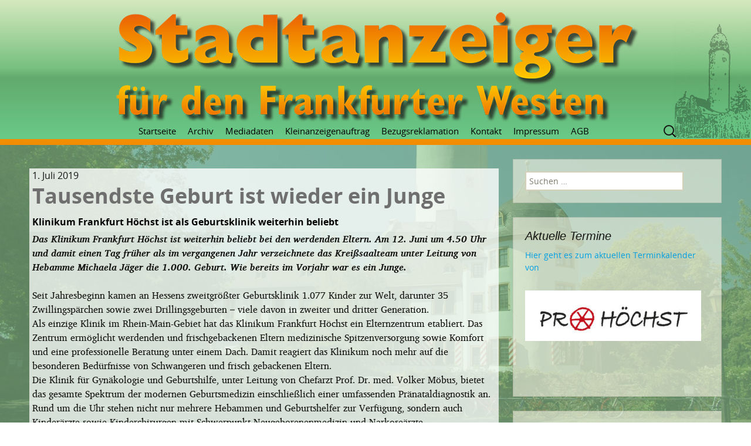

--- FILE ---
content_type: text/html; charset=UTF-8
request_url: https://www.stadtanzeiger-west.de/2019/07/01/tausendste-geburt-ist-wieder-ein-junge/
body_size: 13877
content:
<!DOCTYPE html>
<!--[if IE 7]>
<html class="ie ie7" lang="de">
<![endif]-->
<!--[if IE 8]>
<html class="ie ie8" lang="de">
<![endif]-->
<!--[if !(IE 7) | !(IE 8)  ]><!-->
<html lang="de">
<!--<![endif]-->
<head>
	<meta charset="UTF-8">
	<meta name="viewport" content="width=device-width">
	<title>Tausendste Geburt ist wieder ein Junge | Stadtanzeiger Frankfurt West</title>
	<link rel="profile" href="http://gmpg.org/xfn/11">
	<link rel="pingback" href="https://www.stadtanzeiger-west.de/xmlrpc.php">
	<!--[if lt IE 9]>
	<script src="https://www.stadtanzeiger-west.de/wp-content/themes/stw/js/html5.js"></script>
	<![endif]-->
	<meta name='robots' content='max-image-preview:large' />
<link rel='dns-prefetch' href='//www.stadtanzeiger-west.de' />
<link rel="alternate" type="application/rss+xml" title="Stadtanzeiger Frankfurt West &raquo; Feed" href="https://www.stadtanzeiger-west.de/feed/" />
<link rel="alternate" type="application/rss+xml" title="Stadtanzeiger Frankfurt West &raquo; Kommentar-Feed" href="https://www.stadtanzeiger-west.de/comments/feed/" />
<link rel="alternate" type="application/rss+xml" title="Stadtanzeiger Frankfurt West &raquo; Tausendste Geburt ist wieder ein Junge Kommentar-Feed" href="https://www.stadtanzeiger-west.de/2019/07/01/tausendste-geburt-ist-wieder-ein-junge/feed/" />
<script type="text/javascript">
/* <![CDATA[ */
window._wpemojiSettings = {"baseUrl":"https:\/\/s.w.org\/images\/core\/emoji\/14.0.0\/72x72\/","ext":".png","svgUrl":"https:\/\/s.w.org\/images\/core\/emoji\/14.0.0\/svg\/","svgExt":".svg","source":{"concatemoji":"https:\/\/www.stadtanzeiger-west.de\/wp-includes\/js\/wp-emoji-release.min.js?ver=6.4.7"}};
/*! This file is auto-generated */
!function(i,n){var o,s,e;function c(e){try{var t={supportTests:e,timestamp:(new Date).valueOf()};sessionStorage.setItem(o,JSON.stringify(t))}catch(e){}}function p(e,t,n){e.clearRect(0,0,e.canvas.width,e.canvas.height),e.fillText(t,0,0);var t=new Uint32Array(e.getImageData(0,0,e.canvas.width,e.canvas.height).data),r=(e.clearRect(0,0,e.canvas.width,e.canvas.height),e.fillText(n,0,0),new Uint32Array(e.getImageData(0,0,e.canvas.width,e.canvas.height).data));return t.every(function(e,t){return e===r[t]})}function u(e,t,n){switch(t){case"flag":return n(e,"\ud83c\udff3\ufe0f\u200d\u26a7\ufe0f","\ud83c\udff3\ufe0f\u200b\u26a7\ufe0f")?!1:!n(e,"\ud83c\uddfa\ud83c\uddf3","\ud83c\uddfa\u200b\ud83c\uddf3")&&!n(e,"\ud83c\udff4\udb40\udc67\udb40\udc62\udb40\udc65\udb40\udc6e\udb40\udc67\udb40\udc7f","\ud83c\udff4\u200b\udb40\udc67\u200b\udb40\udc62\u200b\udb40\udc65\u200b\udb40\udc6e\u200b\udb40\udc67\u200b\udb40\udc7f");case"emoji":return!n(e,"\ud83e\udef1\ud83c\udffb\u200d\ud83e\udef2\ud83c\udfff","\ud83e\udef1\ud83c\udffb\u200b\ud83e\udef2\ud83c\udfff")}return!1}function f(e,t,n){var r="undefined"!=typeof WorkerGlobalScope&&self instanceof WorkerGlobalScope?new OffscreenCanvas(300,150):i.createElement("canvas"),a=r.getContext("2d",{willReadFrequently:!0}),o=(a.textBaseline="top",a.font="600 32px Arial",{});return e.forEach(function(e){o[e]=t(a,e,n)}),o}function t(e){var t=i.createElement("script");t.src=e,t.defer=!0,i.head.appendChild(t)}"undefined"!=typeof Promise&&(o="wpEmojiSettingsSupports",s=["flag","emoji"],n.supports={everything:!0,everythingExceptFlag:!0},e=new Promise(function(e){i.addEventListener("DOMContentLoaded",e,{once:!0})}),new Promise(function(t){var n=function(){try{var e=JSON.parse(sessionStorage.getItem(o));if("object"==typeof e&&"number"==typeof e.timestamp&&(new Date).valueOf()<e.timestamp+604800&&"object"==typeof e.supportTests)return e.supportTests}catch(e){}return null}();if(!n){if("undefined"!=typeof Worker&&"undefined"!=typeof OffscreenCanvas&&"undefined"!=typeof URL&&URL.createObjectURL&&"undefined"!=typeof Blob)try{var e="postMessage("+f.toString()+"("+[JSON.stringify(s),u.toString(),p.toString()].join(",")+"));",r=new Blob([e],{type:"text/javascript"}),a=new Worker(URL.createObjectURL(r),{name:"wpTestEmojiSupports"});return void(a.onmessage=function(e){c(n=e.data),a.terminate(),t(n)})}catch(e){}c(n=f(s,u,p))}t(n)}).then(function(e){for(var t in e)n.supports[t]=e[t],n.supports.everything=n.supports.everything&&n.supports[t],"flag"!==t&&(n.supports.everythingExceptFlag=n.supports.everythingExceptFlag&&n.supports[t]);n.supports.everythingExceptFlag=n.supports.everythingExceptFlag&&!n.supports.flag,n.DOMReady=!1,n.readyCallback=function(){n.DOMReady=!0}}).then(function(){return e}).then(function(){var e;n.supports.everything||(n.readyCallback(),(e=n.source||{}).concatemoji?t(e.concatemoji):e.wpemoji&&e.twemoji&&(t(e.twemoji),t(e.wpemoji)))}))}((window,document),window._wpemojiSettings);
/* ]]> */
</script>
<style id='wp-emoji-styles-inline-css' type='text/css'>

	img.wp-smiley, img.emoji {
		display: inline !important;
		border: none !important;
		box-shadow: none !important;
		height: 1em !important;
		width: 1em !important;
		margin: 0 0.07em !important;
		vertical-align: -0.1em !important;
		background: none !important;
		padding: 0 !important;
	}
</style>
<link rel='stylesheet' id='wp-block-library-css' href='https://www.stadtanzeiger-west.de/wp-includes/css/dist/block-library/style.min.css?ver=6.4.7' type='text/css' media='all' />
<style id='kia-post-subtitle-style-inline-css' type='text/css'>
.wp-block-kia-post-subtitle{box-sizing:border-box;word-break:break-word}.wp-block-kia-post-subtitle a{display:inline-block}.wp-block-kia-post-subtitle.no-subtitle{opacity:.333}

</style>
<style id='classic-theme-styles-inline-css' type='text/css'>
/*! This file is auto-generated */
.wp-block-button__link{color:#fff;background-color:#32373c;border-radius:9999px;box-shadow:none;text-decoration:none;padding:calc(.667em + 2px) calc(1.333em + 2px);font-size:1.125em}.wp-block-file__button{background:#32373c;color:#fff;text-decoration:none}
</style>
<style id='global-styles-inline-css' type='text/css'>
body{--wp--preset--color--black: #000000;--wp--preset--color--cyan-bluish-gray: #abb8c3;--wp--preset--color--white: #ffffff;--wp--preset--color--pale-pink: #f78da7;--wp--preset--color--vivid-red: #cf2e2e;--wp--preset--color--luminous-vivid-orange: #ff6900;--wp--preset--color--luminous-vivid-amber: #fcb900;--wp--preset--color--light-green-cyan: #7bdcb5;--wp--preset--color--vivid-green-cyan: #00d084;--wp--preset--color--pale-cyan-blue: #8ed1fc;--wp--preset--color--vivid-cyan-blue: #0693e3;--wp--preset--color--vivid-purple: #9b51e0;--wp--preset--gradient--vivid-cyan-blue-to-vivid-purple: linear-gradient(135deg,rgba(6,147,227,1) 0%,rgb(155,81,224) 100%);--wp--preset--gradient--light-green-cyan-to-vivid-green-cyan: linear-gradient(135deg,rgb(122,220,180) 0%,rgb(0,208,130) 100%);--wp--preset--gradient--luminous-vivid-amber-to-luminous-vivid-orange: linear-gradient(135deg,rgba(252,185,0,1) 0%,rgba(255,105,0,1) 100%);--wp--preset--gradient--luminous-vivid-orange-to-vivid-red: linear-gradient(135deg,rgba(255,105,0,1) 0%,rgb(207,46,46) 100%);--wp--preset--gradient--very-light-gray-to-cyan-bluish-gray: linear-gradient(135deg,rgb(238,238,238) 0%,rgb(169,184,195) 100%);--wp--preset--gradient--cool-to-warm-spectrum: linear-gradient(135deg,rgb(74,234,220) 0%,rgb(151,120,209) 20%,rgb(207,42,186) 40%,rgb(238,44,130) 60%,rgb(251,105,98) 80%,rgb(254,248,76) 100%);--wp--preset--gradient--blush-light-purple: linear-gradient(135deg,rgb(255,206,236) 0%,rgb(152,150,240) 100%);--wp--preset--gradient--blush-bordeaux: linear-gradient(135deg,rgb(254,205,165) 0%,rgb(254,45,45) 50%,rgb(107,0,62) 100%);--wp--preset--gradient--luminous-dusk: linear-gradient(135deg,rgb(255,203,112) 0%,rgb(199,81,192) 50%,rgb(65,88,208) 100%);--wp--preset--gradient--pale-ocean: linear-gradient(135deg,rgb(255,245,203) 0%,rgb(182,227,212) 50%,rgb(51,167,181) 100%);--wp--preset--gradient--electric-grass: linear-gradient(135deg,rgb(202,248,128) 0%,rgb(113,206,126) 100%);--wp--preset--gradient--midnight: linear-gradient(135deg,rgb(2,3,129) 0%,rgb(40,116,252) 100%);--wp--preset--font-size--small: 13px;--wp--preset--font-size--medium: 20px;--wp--preset--font-size--large: 36px;--wp--preset--font-size--x-large: 42px;--wp--preset--spacing--20: 0.44rem;--wp--preset--spacing--30: 0.67rem;--wp--preset--spacing--40: 1rem;--wp--preset--spacing--50: 1.5rem;--wp--preset--spacing--60: 2.25rem;--wp--preset--spacing--70: 3.38rem;--wp--preset--spacing--80: 5.06rem;--wp--preset--shadow--natural: 6px 6px 9px rgba(0, 0, 0, 0.2);--wp--preset--shadow--deep: 12px 12px 50px rgba(0, 0, 0, 0.4);--wp--preset--shadow--sharp: 6px 6px 0px rgba(0, 0, 0, 0.2);--wp--preset--shadow--outlined: 6px 6px 0px -3px rgba(255, 255, 255, 1), 6px 6px rgba(0, 0, 0, 1);--wp--preset--shadow--crisp: 6px 6px 0px rgba(0, 0, 0, 1);}:where(.is-layout-flex){gap: 0.5em;}:where(.is-layout-grid){gap: 0.5em;}body .is-layout-flow > .alignleft{float: left;margin-inline-start: 0;margin-inline-end: 2em;}body .is-layout-flow > .alignright{float: right;margin-inline-start: 2em;margin-inline-end: 0;}body .is-layout-flow > .aligncenter{margin-left: auto !important;margin-right: auto !important;}body .is-layout-constrained > .alignleft{float: left;margin-inline-start: 0;margin-inline-end: 2em;}body .is-layout-constrained > .alignright{float: right;margin-inline-start: 2em;margin-inline-end: 0;}body .is-layout-constrained > .aligncenter{margin-left: auto !important;margin-right: auto !important;}body .is-layout-constrained > :where(:not(.alignleft):not(.alignright):not(.alignfull)){max-width: var(--wp--style--global--content-size);margin-left: auto !important;margin-right: auto !important;}body .is-layout-constrained > .alignwide{max-width: var(--wp--style--global--wide-size);}body .is-layout-flex{display: flex;}body .is-layout-flex{flex-wrap: wrap;align-items: center;}body .is-layout-flex > *{margin: 0;}body .is-layout-grid{display: grid;}body .is-layout-grid > *{margin: 0;}:where(.wp-block-columns.is-layout-flex){gap: 2em;}:where(.wp-block-columns.is-layout-grid){gap: 2em;}:where(.wp-block-post-template.is-layout-flex){gap: 1.25em;}:where(.wp-block-post-template.is-layout-grid){gap: 1.25em;}.has-black-color{color: var(--wp--preset--color--black) !important;}.has-cyan-bluish-gray-color{color: var(--wp--preset--color--cyan-bluish-gray) !important;}.has-white-color{color: var(--wp--preset--color--white) !important;}.has-pale-pink-color{color: var(--wp--preset--color--pale-pink) !important;}.has-vivid-red-color{color: var(--wp--preset--color--vivid-red) !important;}.has-luminous-vivid-orange-color{color: var(--wp--preset--color--luminous-vivid-orange) !important;}.has-luminous-vivid-amber-color{color: var(--wp--preset--color--luminous-vivid-amber) !important;}.has-light-green-cyan-color{color: var(--wp--preset--color--light-green-cyan) !important;}.has-vivid-green-cyan-color{color: var(--wp--preset--color--vivid-green-cyan) !important;}.has-pale-cyan-blue-color{color: var(--wp--preset--color--pale-cyan-blue) !important;}.has-vivid-cyan-blue-color{color: var(--wp--preset--color--vivid-cyan-blue) !important;}.has-vivid-purple-color{color: var(--wp--preset--color--vivid-purple) !important;}.has-black-background-color{background-color: var(--wp--preset--color--black) !important;}.has-cyan-bluish-gray-background-color{background-color: var(--wp--preset--color--cyan-bluish-gray) !important;}.has-white-background-color{background-color: var(--wp--preset--color--white) !important;}.has-pale-pink-background-color{background-color: var(--wp--preset--color--pale-pink) !important;}.has-vivid-red-background-color{background-color: var(--wp--preset--color--vivid-red) !important;}.has-luminous-vivid-orange-background-color{background-color: var(--wp--preset--color--luminous-vivid-orange) !important;}.has-luminous-vivid-amber-background-color{background-color: var(--wp--preset--color--luminous-vivid-amber) !important;}.has-light-green-cyan-background-color{background-color: var(--wp--preset--color--light-green-cyan) !important;}.has-vivid-green-cyan-background-color{background-color: var(--wp--preset--color--vivid-green-cyan) !important;}.has-pale-cyan-blue-background-color{background-color: var(--wp--preset--color--pale-cyan-blue) !important;}.has-vivid-cyan-blue-background-color{background-color: var(--wp--preset--color--vivid-cyan-blue) !important;}.has-vivid-purple-background-color{background-color: var(--wp--preset--color--vivid-purple) !important;}.has-black-border-color{border-color: var(--wp--preset--color--black) !important;}.has-cyan-bluish-gray-border-color{border-color: var(--wp--preset--color--cyan-bluish-gray) !important;}.has-white-border-color{border-color: var(--wp--preset--color--white) !important;}.has-pale-pink-border-color{border-color: var(--wp--preset--color--pale-pink) !important;}.has-vivid-red-border-color{border-color: var(--wp--preset--color--vivid-red) !important;}.has-luminous-vivid-orange-border-color{border-color: var(--wp--preset--color--luminous-vivid-orange) !important;}.has-luminous-vivid-amber-border-color{border-color: var(--wp--preset--color--luminous-vivid-amber) !important;}.has-light-green-cyan-border-color{border-color: var(--wp--preset--color--light-green-cyan) !important;}.has-vivid-green-cyan-border-color{border-color: var(--wp--preset--color--vivid-green-cyan) !important;}.has-pale-cyan-blue-border-color{border-color: var(--wp--preset--color--pale-cyan-blue) !important;}.has-vivid-cyan-blue-border-color{border-color: var(--wp--preset--color--vivid-cyan-blue) !important;}.has-vivid-purple-border-color{border-color: var(--wp--preset--color--vivid-purple) !important;}.has-vivid-cyan-blue-to-vivid-purple-gradient-background{background: var(--wp--preset--gradient--vivid-cyan-blue-to-vivid-purple) !important;}.has-light-green-cyan-to-vivid-green-cyan-gradient-background{background: var(--wp--preset--gradient--light-green-cyan-to-vivid-green-cyan) !important;}.has-luminous-vivid-amber-to-luminous-vivid-orange-gradient-background{background: var(--wp--preset--gradient--luminous-vivid-amber-to-luminous-vivid-orange) !important;}.has-luminous-vivid-orange-to-vivid-red-gradient-background{background: var(--wp--preset--gradient--luminous-vivid-orange-to-vivid-red) !important;}.has-very-light-gray-to-cyan-bluish-gray-gradient-background{background: var(--wp--preset--gradient--very-light-gray-to-cyan-bluish-gray) !important;}.has-cool-to-warm-spectrum-gradient-background{background: var(--wp--preset--gradient--cool-to-warm-spectrum) !important;}.has-blush-light-purple-gradient-background{background: var(--wp--preset--gradient--blush-light-purple) !important;}.has-blush-bordeaux-gradient-background{background: var(--wp--preset--gradient--blush-bordeaux) !important;}.has-luminous-dusk-gradient-background{background: var(--wp--preset--gradient--luminous-dusk) !important;}.has-pale-ocean-gradient-background{background: var(--wp--preset--gradient--pale-ocean) !important;}.has-electric-grass-gradient-background{background: var(--wp--preset--gradient--electric-grass) !important;}.has-midnight-gradient-background{background: var(--wp--preset--gradient--midnight) !important;}.has-small-font-size{font-size: var(--wp--preset--font-size--small) !important;}.has-medium-font-size{font-size: var(--wp--preset--font-size--medium) !important;}.has-large-font-size{font-size: var(--wp--preset--font-size--large) !important;}.has-x-large-font-size{font-size: var(--wp--preset--font-size--x-large) !important;}
.wp-block-navigation a:where(:not(.wp-element-button)){color: inherit;}
:where(.wp-block-post-template.is-layout-flex){gap: 1.25em;}:where(.wp-block-post-template.is-layout-grid){gap: 1.25em;}
:where(.wp-block-columns.is-layout-flex){gap: 2em;}:where(.wp-block-columns.is-layout-grid){gap: 2em;}
.wp-block-pullquote{font-size: 1.5em;line-height: 1.6;}
</style>
<link rel='stylesheet' id='contact-form-7-css' href='https://www.stadtanzeiger-west.de/wp-content/plugins/contact-form-7/includes/css/styles.css?ver=5.9.4' type='text/css' media='all' />
<link rel='stylesheet' id='genericons-css' href='https://www.stadtanzeiger-west.de/wp-content/themes/stw/fonts/genericons.css?ver=2.09' type='text/css' media='all' />
<link rel='stylesheet' id='twentythirteen-style-css' href='https://www.stadtanzeiger-west.de/wp-content/themes/stw/style.css?ver=2013-07-18' type='text/css' media='all' />
<!--[if lt IE 9]>
<link rel='stylesheet' id='twentythirteen-ie-css' href='https://www.stadtanzeiger-west.de/wp-content/themes/stw/css/ie.css?ver=2013-07-18' type='text/css' media='all' />
<![endif]-->
<link rel='stylesheet' id='borlabs-cookie-css' href='https://www.stadtanzeiger-west.de/wp-content/cache/borlabs-cookie/borlabs-cookie_1_de.css?ver=2.2.15-8' type='text/css' media='all' />
<script type="text/javascript" src="https://www.stadtanzeiger-west.de/wp-includes/js/jquery/jquery.min.js?ver=3.7.1" id="jquery-core-js"></script>
<script type="text/javascript" src="https://www.stadtanzeiger-west.de/wp-includes/js/jquery/jquery-migrate.min.js?ver=3.4.1" id="jquery-migrate-js"></script>
<link rel="https://api.w.org/" href="https://www.stadtanzeiger-west.de/wp-json/" /><link rel="alternate" type="application/json" href="https://www.stadtanzeiger-west.de/wp-json/wp/v2/posts/609" /><link rel="EditURI" type="application/rsd+xml" title="RSD" href="https://www.stadtanzeiger-west.de/xmlrpc.php?rsd" />
<meta name="generator" content="WordPress 6.4.7" />
<link rel="canonical" href="https://www.stadtanzeiger-west.de/2019/07/01/tausendste-geburt-ist-wieder-ein-junge/" />
<link rel='shortlink' href='https://www.stadtanzeiger-west.de/?p=609' />
<link rel="alternate" type="application/json+oembed" href="https://www.stadtanzeiger-west.de/wp-json/oembed/1.0/embed?url=https%3A%2F%2Fwww.stadtanzeiger-west.de%2F2019%2F07%2F01%2Ftausendste-geburt-ist-wieder-ein-junge%2F" />
<link rel="alternate" type="text/xml+oembed" href="https://www.stadtanzeiger-west.de/wp-json/oembed/1.0/embed?url=https%3A%2F%2Fwww.stadtanzeiger-west.de%2F2019%2F07%2F01%2Ftausendste-geburt-ist-wieder-ein-junge%2F&#038;format=xml" />

<!-- This site is using AdRotate v5.12.10 to display their advertisements - https://ajdg.solutions/ -->
<!-- AdRotate CSS -->
<style type="text/css" media="screen">
	.g { margin:0px; padding:0px; overflow:hidden; line-height:1; zoom:1; }
	.g img { height:auto; }
	.g-col { position:relative; float:left; }
	.g-col:first-child { margin-left: 0; }
	.g-col:last-child { margin-right: 0; }
	.g-1 { margin:0px;  width:100%; max-width:395px; height:100%; max-height:600px; }
	.g-3 { min-width:5px; max-width:810px; }
	.b-3 { margin:5px; }
	.g-4 { min-width:0px; max-width:790px; }
	.b-4 { margin:0px; }
	.g-5 { margin:0px;  width:100%; max-width:395px; height:100%; max-height:500px; }
	.g-8 { margin:0px;  width:100%; max-width:395px; height:100%; max-height:800px; }
	.g-9 { margin:0px;  width:100%; max-width:395px; height:100%; max-height:600px; }
	@media only screen and (max-width: 480px) {
		.g-col, .g-dyn, .g-single { width:100%; margin-left:0; margin-right:0; }
	}
</style>
<!-- /AdRotate CSS -->

<style type="text/css">.recentcomments a{display:inline !important;padding:0 !important;margin:0 !important;}</style><link rel="icon" href="https://www.stadtanzeiger-west.de/wp-content/uploads/2019/04/cropped-STW-Logo-1000x1000px-32x32.jpg" sizes="32x32" />
<link rel="icon" href="https://www.stadtanzeiger-west.de/wp-content/uploads/2019/04/cropped-STW-Logo-1000x1000px-192x192.jpg" sizes="192x192" />
<link rel="apple-touch-icon" href="https://www.stadtanzeiger-west.de/wp-content/uploads/2019/04/cropped-STW-Logo-1000x1000px-180x180.jpg" />
<meta name="msapplication-TileImage" content="https://www.stadtanzeiger-west.de/wp-content/uploads/2019/04/cropped-STW-Logo-1000x1000px-270x270.jpg" />
</head>

<body class="post-template-default single single-post postid-609 single-format-standard sidebar">
	<div id="page" class="hfeed site">
		<header id="masthead" class="site-header" role="banner">
			<a class="home-link" href="https://www.stadtanzeiger-west.de/" title="Stadtanzeiger Frankfurt West" rel="home">&nbsp;</a>


			<div id="navbar" class="navbar">
				<nav id="site-navigation" class="navigation main-navigation" role="navigation">
					<h3 class="menu-toggle">Menü</h3>
					<a class="screen-reader-text skip-link" href="#content" title="Zum Inhalt springen">Zum Inhalt springen</a>
					<div class="menu-menu-1-container"><ul id="menu-menu-1" class="nav-menu"><li id="menu-item-22" class="menu-item menu-item-type-custom menu-item-object-custom menu-item-home menu-item-22"><a href="https://www.stadtanzeiger-west.de/">Startseite</a></li>
<li id="menu-item-30" class="menu-item menu-item-type-post_type menu-item-object-page menu-item-30"><a href="https://www.stadtanzeiger-west.de/stw-archiv/">Archiv</a></li>
<li id="menu-item-27" class="menu-item menu-item-type-post_type menu-item-object-page menu-item-27"><a href="https://www.stadtanzeiger-west.de/mediadaten/">Mediadaten</a></li>
<li id="menu-item-25" class="menu-item menu-item-type-post_type menu-item-object-page menu-item-25"><a href="https://www.stadtanzeiger-west.de/kleinanzeigenauftrag/">Kleinanzeigenauftrag</a></li>
<li id="menu-item-24" class="menu-item menu-item-type-post_type menu-item-object-page menu-item-24"><a href="https://www.stadtanzeiger-west.de/bezugsreklamation/">Bezugsreklamation</a></li>
<li id="menu-item-34" class="menu-item menu-item-type-post_type menu-item-object-page menu-item-34"><a href="https://www.stadtanzeiger-west.de/kontakt/">Kontakt</a></li>
<li id="menu-item-28" class="menu-item menu-item-type-post_type menu-item-object-page menu-item-28"><a href="https://www.stadtanzeiger-west.de/impressum/">Impressum</a></li>
<li id="menu-item-29" class="menu-item menu-item-type-post_type menu-item-object-page menu-item-29"><a href="https://www.stadtanzeiger-west.de/agb/">AGB</a></li>
</ul></div>					<form role="search" method="get" class="search-form" action="https://www.stadtanzeiger-west.de/">
				<label>
					<span class="screen-reader-text">Suche nach:</span>
					<input type="search" class="search-field" placeholder="Suchen …" value="" name="s" />
				</label>
				<input type="submit" class="search-submit" value="Suchen" />
			</form>				</nav><!-- #site-navigation -->
			</div><!-- #navbar -->
		</header><!-- #masthead -->

		<div id="main" class="site-main">
			<div class="main_flexitus">
	<div id="primary" class="content-area">
		<div id="content" class="site-content" role="main">

						
				
<article id="post-609" class="post-609 post type-post status-publish format-standard hentry category-allgemein tag-geburt tag-hoechst tag-klinikum">
	<header class="entry-header">
        


				<div class="AB_datum">1. Juli 2019</div>
 		<h1 class="entry-title">Tausendste Geburt ist wieder ein Junge</h1>
	   <h2 class="subtitle">Klinikum Frankfurt Höchst ist als Geburtsklinik weiterhin beliebt</h2>
		        


	</header><!-- .entry-header -->

		<div class="entry-content">
		
<p>Das Klinikum Frankfurt Höchst ist weiterhin beliebt bei den werdenden Eltern. Am 12. Juni um 4.50 Uhr und damit einen Tag früher als im vergangenen Jahr verzeichnete das Kreißsaalteam unter Leitung von Hebamme Michaela Jäger die 1.000. Geburt. Wie bereits im Vorjahr war es ein Junge. </p>



<span id="more-609"></span>



<p>Seit Jahresbeginn kamen an Hessens zweitgrößter Geburtsklinik 1.077 Kinder zur Welt, darunter 35 Zwillingspärchen sowie zwei Drillingsgeburten – viele davon in zweiter und dritter Generation.  <br> Als einzige Klinik im Rhein-Main-Gebiet hat das Klinikum Frankfurt Höchst ein Elternzentrum etabliert. Das Zentrum ermöglicht werdenden und frischgebackenen Eltern medizinische Spitzenversorgung sowie Komfort und eine professionelle Beratung unter einem Dach. Damit reagiert das Klinikum noch mehr auf die besonderen Bedürfnisse von Schwangeren und frisch gebackenen Eltern.<br> Die Klinik für Gynäkologie und Geburtshilfe, unter Leitung von Chefarzt Prof. Dr. med. Volker Möbus, bietet das gesamte Spektrum der modernen Geburtsmedizin einschließlich einer umfassenden Pränataldiagnostik an. Rund um die Uhr stehen nicht nur mehrere Hebammen und Geburtshelfer zur Verfügung, sondern auch Kinderärzte sowie Kinderchirurgen mit Schwerpunkt Neugeborenenmedizin und Narkoseärzte. <br> Die Frauen werden beim Stillen durch ausgebildete Laktationsberaterinnen beraten. Um eine Trennung von Mutter und Kind weitestgehend zu vermeiden, ist in Kooperation mit der Klinik für Kinder- und Jugendmedizin eine „intermediate care (IMC)-Einheit“ direkt in die Wochenstation integriert, in der insbesondere Neugeborene mit Anpassungsstörungen nach der Geburt überwacht werden können. Sollten sich Mütter bei dem Gedanken an die bevorstehende Geburt und die Betreuung ihres Kindes überfordert fühlen, können sie in der Mutter-Kind-Einheit der Klinik für Psychiatrie und Psychotherapie-Psychosomatik behandelt werden.<br> Das Elternzentrum bietet ein erweitertes Angebot vor, während und nach der Geburt. Neben Still-, Akupunktur-, Osteopathie- und Hebammensprechstunden gibt es auch eine Nachsorgesprechstunde. Mütter, die im Klinikum entbunden haben, bekommen in dieser Sprechstunde bei Bedarf die Möglichkeit einer Nachbetreuung. Ob Pränataldiagnostik, Kreißsaal oder die Schwangerenambulanz – für alle Bereiche gibt es einen eigenen Ansprechpartner. Koordiniert werden sie von Antje Wiesner. Außerdem haben junge Mütter immer freitags die Möglichkeit, die psychosoziale Beratung zu besuchen oder sich an die Babylotsinnen zu wenden.<br> Als Perinatalzentrum Level I bietet das Klinikum Frankfurt Höchst die Sicherheit der höchsten Versorgungsstufe für alle Risikogeburten bis hin zu den kleinsten Frühgeborenen. Die Geburtshilfe stellt sich auf alle Formen der sanften Geburtsmedizin ein. Die fünf Kreißsäle sind mit bequemen Entbindungsbetten, einer großen Entbindungslandschaft oder einer Entbindungswanne ausgestattet. Gebärstuhl, Sprossenwand oder Pezzi-Bälle helfen, die Entbindung nach den Bedürfnissen und Wünschen der werdenden Mütter zu gestalten.<br> Ein Informationsabend für werdende Eltern findet jeden ersten und dritten Donnerstag im Monat von 19 Uhr bis 20.30 Uhr statt. <strong>red</strong></p>
			</div><!-- .entry-content -->
	
		<footer class="entry-meta">
		<span class="date"><a href="https://www.stadtanzeiger-west.de/2019/07/01/tausendste-geburt-ist-wieder-ein-junge/" title="Permanentlink zu Tausendste Geburt ist wieder ein Junge" rel="bookmark"><time class="entry-date" datetime="2019-07-01T13:46:52+01:00">1. Juli 2019</time></a></span><span class="categories-links"><a href="https://www.stadtanzeiger-west.de/category/allgemein/" rel="category tag">Höchst und Unterliederbach aktuell</a></span>				
	
	
		
			</footer>
</article><!-- #post -->
					<nav class="navigation post-navigation" role="navigation">
		<h1 class="screen-reader-text">Beitragsnavigation</h1>
		<div class="nav-links">

			<a href="https://www.stadtanzeiger-west.de/2019/06/28/aufbruch-zu-neuem-2/" rel="prev"><span class="meta-nav">&larr;</span> „Aufbruch zu Neuem“</a>			<a href="https://www.stadtanzeiger-west.de/2019/07/01/festival-der-kreativen/" rel="next">Festival der Kreativen <span class="meta-nav">&rarr;</span></a>
		</div><!-- .nav-links -->
	</nav><!-- .navigation -->
					
<div id="comments" class="comments-area">

	
		<div id="respond" class="comment-respond">
		<h3 id="reply-title" class="comment-reply-title">Schreibe einen Kommentar <small><a rel="nofollow" id="cancel-comment-reply-link" href="/2019/07/01/tausendste-geburt-ist-wieder-ein-junge/#respond" style="display:none;">Antworten abbrechen</a></small></h3><form action="https://www.stadtanzeiger-west.de/wp-comments-post.php" method="post" id="commentform" class="comment-form" novalidate><p class="comment-notes"><span id="email-notes">Deine E-Mail-Adresse wird nicht veröffentlicht.</span> <span class="required-field-message">Erforderliche Felder sind mit <span class="required">*</span> markiert</span></p><p class="comment-form-comment"><label for="comment">Kommentar <span class="required">*</span></label> <textarea id="comment" name="comment" cols="45" rows="8" maxlength="65525" required></textarea></p><p class="comment-form-author"><label for="author">Name <span class="required">*</span></label> <input id="author" name="author" type="text" value="" size="30" maxlength="245" autocomplete="name" required /></p>
<p class="comment-form-email"><label for="email">E-Mail <span class="required">*</span></label> <input id="email" name="email" type="email" value="" size="30" maxlength="100" aria-describedby="email-notes" autocomplete="email" required /></p>
<p class="comment-form-url"><label for="url">Website</label> <input id="url" name="url" type="url" value="" size="30" maxlength="200" autocomplete="url" /></p>
<p class="form-submit"><input name="submit" type="submit" id="submit" class="submit" value="Kommentar abschicken" /> <input type='hidden' name='comment_post_ID' value='609' id='comment_post_ID' />
<input type='hidden' name='comment_parent' id='comment_parent' value='0' />
</p></form>	</div><!-- #respond -->
	
</div><!-- #comments -->
			
		</div><!-- #content -->
	</div><!-- #primary -->


<aside class="sidebar">
	<div id="tertiary" class="sidebar-container" role="complementary">
		<div class="sidebar-inner">
			<div class="widget-area">
				<aside id="search-2" class="widget widget_search"><form role="search" method="get" class="search-form" action="https://www.stadtanzeiger-west.de/">
				<label>
					<span class="screen-reader-text">Suche nach:</span>
					<input type="search" class="search-field" placeholder="Suchen …" value="" name="s" />
				</label>
				<input type="submit" class="search-submit" value="Suchen" />
			</form></aside><aside id="text-3" class="widget widget_text"><h3 class="widget-title">Aktuelle Termine</h3>			<div class="textwidget"><p><a href="https://www.pro-hoechst.de/veranstaltungskalender/" target="_blank" rel="noopener">Hier geht es zum aktuellen Terminkalender von</a></p>
<p><a href="https://www.pro-hoechst.de/veranstaltungskalender/" target="_blank" rel="noopener"><img loading="lazy" decoding="async" class="alignnone size-medium wp-image-134" src="https://www.stadtanzeiger-west.de/wp-content/uploads/2019/03/Pro-Höchst-300x86.jpg" alt="" width="300" height="86" srcset="https://www.stadtanzeiger-west.de/wp-content/uploads/2019/03/Pro-Höchst-300x86.jpg 300w, https://www.stadtanzeiger-west.de/wp-content/uploads/2019/03/Pro-Höchst-768x221.jpg 768w, https://www.stadtanzeiger-west.de/wp-content/uploads/2019/03/Pro-Höchst.jpg 800w" sizes="(max-width: 300px) 100vw, 300px" /></a></p>
<p>&nbsp;</p>
</div>
		</aside><aside id="text-4" class="widget widget_text"><h3 class="widget-title">Lesen Sie auch</h3>			<div class="textwidget"><p><a href="https://sossenheimer-wochenblatt.de" target="_blank" rel="noopener"><img loading="lazy" decoding="async" class="alignnone size-full wp-image-5824" src="https://www.stadtanzeiger-west.de/wp-content/uploads/2025/03/Icon-Sossenheimer-Wochenblat-scaled.jpg" alt="" width="2552" height="2560" srcset="https://www.stadtanzeiger-west.de/wp-content/uploads/2025/03/Icon-Sossenheimer-Wochenblat-scaled.jpg 2552w, https://www.stadtanzeiger-west.de/wp-content/uploads/2025/03/Icon-Sossenheimer-Wochenblat-300x300.jpg 300w, https://www.stadtanzeiger-west.de/wp-content/uploads/2025/03/Icon-Sossenheimer-Wochenblat-798x800.jpg 798w, https://www.stadtanzeiger-west.de/wp-content/uploads/2025/03/Icon-Sossenheimer-Wochenblat-150x150.jpg 150w, https://www.stadtanzeiger-west.de/wp-content/uploads/2025/03/Icon-Sossenheimer-Wochenblat-768x770.jpg 768w, https://www.stadtanzeiger-west.de/wp-content/uploads/2025/03/Icon-Sossenheimer-Wochenblat-1531x1536.jpg 1531w, https://www.stadtanzeiger-west.de/wp-content/uploads/2025/03/Icon-Sossenheimer-Wochenblat-2042x2048.jpg 2042w" sizes="(max-width: 2552px) 100vw, 2552px" /></a></p>
<p><a href="https://wallauonline.de" target="_blank" rel="noopener"><img loading="lazy" decoding="async" class="alignleft wp-image-38104" src="https://schwalbacher-zeitung.de/wp-content/uploads/2022/04/Logo-1200px-500x281.jpg" alt="" width="300" height="169" /></a></p>
<p>&nbsp;</p>
<p>&nbsp;</p>
</div>
		</aside><aside id="categories-2" class="widget widget_categories"><h3 class="widget-title">Kategorien</h3>
			<ul>
					<li class="cat-item cat-item-1723"><a href="https://www.stadtanzeiger-west.de/category/adventkalender-2021/">Adventkalender 2021</a>
</li>
	<li class="cat-item cat-item-13"><a href="https://www.stadtanzeiger-west.de/category/akutelle-ausgaben/">aktuelle Ausgaben</a>
</li>
	<li class="cat-item cat-item-2079"><a href="https://www.stadtanzeiger-west.de/category/anzeigen/">Anzeigen</a>
</li>
	<li class="cat-item cat-item-977"><a href="https://www.stadtanzeiger-west.de/category/frankfurt/">Frankfurt</a>
</li>
	<li class="cat-item cat-item-9"><a href="https://www.stadtanzeiger-west.de/category/unternehmen/">Gewerbe und Unternehmen</a>
</li>
	<li class="cat-item cat-item-1"><a href="https://www.stadtanzeiger-west.de/category/allgemein/">Höchst und Unterliederbach aktuell</a>
</li>
	<li class="cat-item cat-item-78"><a href="https://www.stadtanzeiger-west.de/category/kultur/">Kultur und Veranstaltungstipps</a>
</li>
	<li class="cat-item cat-item-976"><a href="https://www.stadtanzeiger-west.de/category/leserbriefe/">Leserbriefe</a>
</li>
	<li class="cat-item cat-item-968"><a href="https://www.stadtanzeiger-west.de/category/ratgeber-und-service/">Ratgeber und Service</a>
</li>
	<li class="cat-item cat-item-14"><a href="https://www.stadtanzeiger-west.de/category/hoechster-spitzen/">Spitzen</a>
</li>
	<li class="cat-item cat-item-105"><a href="https://www.stadtanzeiger-west.de/category/sport/">Sport</a>
</li>
			</ul>

			</aside><aside id="recent-comments-2" class="widget widget_recent_comments"><h3 class="widget-title">Neueste Kommentare</h3><ul id="recentcomments"><li class="recentcomments"><span class="comment-author-link">Rolf Henrich</span> bei <a href="https://www.stadtanzeiger-west.de/2021/03/15/hoechster-markt-kommt-nicht-zur-ruhe/#comment-1088">Höchster Markt kommt nicht zur Ruhe</a></li><li class="recentcomments"><span class="comment-author-link">Greteliese Pellerone</span> bei <a href="https://www.stadtanzeiger-west.de/2021/03/15/hoechster-markt-kommt-nicht-zur-ruhe/#comment-1087">Höchster Markt kommt nicht zur Ruhe</a></li><li class="recentcomments"><span class="comment-author-link"><a href="https://solovelybox.de/ein-geschenk-jack-daniels-p1796" class="url" rel="ugc external nofollow">Maximilian Zimmermann</a></span> bei <a href="https://www.stadtanzeiger-west.de/2019/08/28/nach-kirche-um-11-wird-gelaufen/#comment-479">Nach „Kirche um 11“ wird gelaufen</a></li><li class="recentcomments"><span class="comment-author-link"><a href="https://litexpromo.de/" class="url" rel="ugc external nofollow">Niclas Becker</a></span> bei <a href="https://www.stadtanzeiger-west.de/2019/05/27/countdown-fuer-die-tour-de-west/#comment-477">Countdown für die „Tour de West“</a></li><li class="recentcomments"><span class="comment-author-link">Ursula Biesdorf</span> bei <a href="https://www.stadtanzeiger-west.de/2019/10/14/ein-konzert-zum-geburtstag/#comment-150">Ein Konzert zum Geburtstag</a></li></ul></aside>			</div>
		</div>
	</div>
</aside>
		</div></div>
		<footer id="colophon" class="site-footer" role="contentinfo">
				<div id="secondary" class="sidebar-container" role="complementary">
		<div class="widget-area">
			<aside id="archives-2" class="widget widget_archive"><h3 class="widget-title">Archive</h3>
			<ul>
					<li><a href='https://www.stadtanzeiger-west.de/2026/01/'>Januar 2026</a></li>
	<li><a href='https://www.stadtanzeiger-west.de/2025/12/'>Dezember 2025</a></li>
	<li><a href='https://www.stadtanzeiger-west.de/2025/11/'>November 2025</a></li>
	<li><a href='https://www.stadtanzeiger-west.de/2025/10/'>Oktober 2025</a></li>
	<li><a href='https://www.stadtanzeiger-west.de/2025/09/'>September 2025</a></li>
	<li><a href='https://www.stadtanzeiger-west.de/2025/08/'>August 2025</a></li>
	<li><a href='https://www.stadtanzeiger-west.de/2025/07/'>Juli 2025</a></li>
	<li><a href='https://www.stadtanzeiger-west.de/2025/06/'>Juni 2025</a></li>
	<li><a href='https://www.stadtanzeiger-west.de/2025/05/'>Mai 2025</a></li>
	<li><a href='https://www.stadtanzeiger-west.de/2025/04/'>April 2025</a></li>
	<li><a href='https://www.stadtanzeiger-west.de/2025/03/'>März 2025</a></li>
	<li><a href='https://www.stadtanzeiger-west.de/2025/02/'>Februar 2025</a></li>
	<li><a href='https://www.stadtanzeiger-west.de/2025/01/'>Januar 2025</a></li>
	<li><a href='https://www.stadtanzeiger-west.de/2024/12/'>Dezember 2024</a></li>
	<li><a href='https://www.stadtanzeiger-west.de/2024/11/'>November 2024</a></li>
	<li><a href='https://www.stadtanzeiger-west.de/2024/10/'>Oktober 2024</a></li>
	<li><a href='https://www.stadtanzeiger-west.de/2024/09/'>September 2024</a></li>
	<li><a href='https://www.stadtanzeiger-west.de/2024/08/'>August 2024</a></li>
	<li><a href='https://www.stadtanzeiger-west.de/2024/07/'>Juli 2024</a></li>
	<li><a href='https://www.stadtanzeiger-west.de/2024/06/'>Juni 2024</a></li>
	<li><a href='https://www.stadtanzeiger-west.de/2024/05/'>Mai 2024</a></li>
	<li><a href='https://www.stadtanzeiger-west.de/2024/04/'>April 2024</a></li>
	<li><a href='https://www.stadtanzeiger-west.de/2024/03/'>März 2024</a></li>
	<li><a href='https://www.stadtanzeiger-west.de/2024/02/'>Februar 2024</a></li>
	<li><a href='https://www.stadtanzeiger-west.de/2024/01/'>Januar 2024</a></li>
	<li><a href='https://www.stadtanzeiger-west.de/2023/12/'>Dezember 2023</a></li>
	<li><a href='https://www.stadtanzeiger-west.de/2023/11/'>November 2023</a></li>
	<li><a href='https://www.stadtanzeiger-west.de/2023/10/'>Oktober 2023</a></li>
	<li><a href='https://www.stadtanzeiger-west.de/2023/09/'>September 2023</a></li>
	<li><a href='https://www.stadtanzeiger-west.de/2023/08/'>August 2023</a></li>
	<li><a href='https://www.stadtanzeiger-west.de/2023/07/'>Juli 2023</a></li>
	<li><a href='https://www.stadtanzeiger-west.de/2023/06/'>Juni 2023</a></li>
	<li><a href='https://www.stadtanzeiger-west.de/2023/05/'>Mai 2023</a></li>
	<li><a href='https://www.stadtanzeiger-west.de/2023/04/'>April 2023</a></li>
	<li><a href='https://www.stadtanzeiger-west.de/2023/03/'>März 2023</a></li>
	<li><a href='https://www.stadtanzeiger-west.de/2023/02/'>Februar 2023</a></li>
	<li><a href='https://www.stadtanzeiger-west.de/2023/01/'>Januar 2023</a></li>
	<li><a href='https://www.stadtanzeiger-west.de/2022/12/'>Dezember 2022</a></li>
	<li><a href='https://www.stadtanzeiger-west.de/2022/11/'>November 2022</a></li>
	<li><a href='https://www.stadtanzeiger-west.de/2022/10/'>Oktober 2022</a></li>
	<li><a href='https://www.stadtanzeiger-west.de/2022/09/'>September 2022</a></li>
	<li><a href='https://www.stadtanzeiger-west.de/2022/08/'>August 2022</a></li>
	<li><a href='https://www.stadtanzeiger-west.de/2022/07/'>Juli 2022</a></li>
	<li><a href='https://www.stadtanzeiger-west.de/2022/06/'>Juni 2022</a></li>
	<li><a href='https://www.stadtanzeiger-west.de/2022/05/'>Mai 2022</a></li>
	<li><a href='https://www.stadtanzeiger-west.de/2022/04/'>April 2022</a></li>
	<li><a href='https://www.stadtanzeiger-west.de/2022/03/'>März 2022</a></li>
	<li><a href='https://www.stadtanzeiger-west.de/2022/02/'>Februar 2022</a></li>
	<li><a href='https://www.stadtanzeiger-west.de/2022/01/'>Januar 2022</a></li>
	<li><a href='https://www.stadtanzeiger-west.de/2021/12/'>Dezember 2021</a></li>
	<li><a href='https://www.stadtanzeiger-west.de/2021/11/'>November 2021</a></li>
	<li><a href='https://www.stadtanzeiger-west.de/2021/10/'>Oktober 2021</a></li>
	<li><a href='https://www.stadtanzeiger-west.de/2021/09/'>September 2021</a></li>
	<li><a href='https://www.stadtanzeiger-west.de/2021/08/'>August 2021</a></li>
	<li><a href='https://www.stadtanzeiger-west.de/2021/07/'>Juli 2021</a></li>
	<li><a href='https://www.stadtanzeiger-west.de/2021/06/'>Juni 2021</a></li>
	<li><a href='https://www.stadtanzeiger-west.de/2021/05/'>Mai 2021</a></li>
	<li><a href='https://www.stadtanzeiger-west.de/2021/04/'>April 2021</a></li>
	<li><a href='https://www.stadtanzeiger-west.de/2021/03/'>März 2021</a></li>
	<li><a href='https://www.stadtanzeiger-west.de/2021/02/'>Februar 2021</a></li>
	<li><a href='https://www.stadtanzeiger-west.de/2021/01/'>Januar 2021</a></li>
	<li><a href='https://www.stadtanzeiger-west.de/2020/12/'>Dezember 2020</a></li>
	<li><a href='https://www.stadtanzeiger-west.de/2020/11/'>November 2020</a></li>
	<li><a href='https://www.stadtanzeiger-west.de/2020/10/'>Oktober 2020</a></li>
	<li><a href='https://www.stadtanzeiger-west.de/2020/09/'>September 2020</a></li>
	<li><a href='https://www.stadtanzeiger-west.de/2020/08/'>August 2020</a></li>
	<li><a href='https://www.stadtanzeiger-west.de/2020/07/'>Juli 2020</a></li>
	<li><a href='https://www.stadtanzeiger-west.de/2020/06/'>Juni 2020</a></li>
	<li><a href='https://www.stadtanzeiger-west.de/2020/05/'>Mai 2020</a></li>
	<li><a href='https://www.stadtanzeiger-west.de/2020/04/'>April 2020</a></li>
	<li><a href='https://www.stadtanzeiger-west.de/2020/03/'>März 2020</a></li>
	<li><a href='https://www.stadtanzeiger-west.de/2020/02/'>Februar 2020</a></li>
	<li><a href='https://www.stadtanzeiger-west.de/2020/01/'>Januar 2020</a></li>
	<li><a href='https://www.stadtanzeiger-west.de/2019/12/'>Dezember 2019</a></li>
	<li><a href='https://www.stadtanzeiger-west.de/2019/11/'>November 2019</a></li>
	<li><a href='https://www.stadtanzeiger-west.de/2019/10/'>Oktober 2019</a></li>
	<li><a href='https://www.stadtanzeiger-west.de/2019/09/'>September 2019</a></li>
	<li><a href='https://www.stadtanzeiger-west.de/2019/08/'>August 2019</a></li>
	<li><a href='https://www.stadtanzeiger-west.de/2019/07/'>Juli 2019</a></li>
	<li><a href='https://www.stadtanzeiger-west.de/2019/06/'>Juni 2019</a></li>
	<li><a href='https://www.stadtanzeiger-west.de/2019/05/'>Mai 2019</a></li>
	<li><a href='https://www.stadtanzeiger-west.de/2019/04/'>April 2019</a></li>
	<li><a href='https://www.stadtanzeiger-west.de/2019/03/'>März 2019</a></li>
			</ul>

			</aside><aside id="meta-2" class="widget widget_meta"><h3 class="widget-title">Meta</h3>
		<ul>
						<li><a href="https://www.stadtanzeiger-west.de/wp-login.php">Anmelden</a></li>
			<li><a href="https://www.stadtanzeiger-west.de/feed/">Feed der Einträge</a></li>
			<li><a href="https://www.stadtanzeiger-west.de/comments/feed/">Kommentar-Feed</a></li>

			<li><a href="https://de.wordpress.org/">WordPress.org</a></li>
		</ul>

		</aside>		</div><!-- .widget-area -->
	</div><!-- #secondary -->
		</footer>
	</div>

	<!--googleoff: all--><div data-nosnippet><script id="BorlabsCookieBoxWrap" type="text/template"><div
    id="BorlabsCookieBox"
    class="BorlabsCookie"
    role="dialog"
    aria-labelledby="CookieBoxTextHeadline"
    aria-describedby="CookieBoxTextDescription"
    aria-modal="true"
>
    <div class="top-center" style="display: none;">
        <div class="_brlbs-box-wrap">
            <div class="_brlbs-box _brlbs-box-advanced">
                <div class="cookie-box">
                    <div class="container">
                        <div class="row">
                            <div class="col-12">
                                <div class="_brlbs-flex-center">
                                    
                                    <span role="heading" aria-level="3" class="_brlbs-h3" id="CookieBoxTextHeadline">Datenschutzeinstellungen</span>
                                </div>

                                <p id="CookieBoxTextDescription">Wir nutzen Cookies auf unserer Website. Einige von ihnen sind essenziell, während andere uns helfen, diese Website und Ihre Erfahrung zu verbessern.</p>

                                                                    <ul>
                                                                                <li>
                                                <label class="_brlbs-checkbox">
                                                    Essenziell                                                    <input
                                                        id="checkbox-essential"
                                                        tabindex="0"
                                                        type="checkbox"
                                                        name="cookieGroup[]"
                                                        value="essential"
                                                         checked                                                         disabled                                                        data-borlabs-cookie-checkbox
                                                    >
                                                    <span class="_brlbs-checkbox-indicator"></span>
                                                </label>
                                            </li>
                                                                                    <li>
                                                <label class="_brlbs-checkbox">
                                                    Externe Medien                                                    <input
                                                        id="checkbox-external-media"
                                                        tabindex="0"
                                                        type="checkbox"
                                                        name="cookieGroup[]"
                                                        value="external-media"
                                                         checked                                                                                                                data-borlabs-cookie-checkbox
                                                    >
                                                    <span class="_brlbs-checkbox-indicator"></span>
                                                </label>
                                            </li>
                                                                            </ul>
                                
                                                                    <p class="_brlbs-accept">
                                        <a
                                            href="#"
                                            tabindex="0"
                                            role="button"
                                            class="_brlbs-btn _brlbs-btn-accept-all _brlbs-cursor"
                                            data-cookie-accept-all
                                        >
                                            Alle akzeptieren                                        </a>
                                    </p>

                                    <p class="_brlbs-accept">
                                        <a
                                            href="#"
                                            tabindex="0"
                                            role="button"
                                            id="CookieBoxSaveButton"
                                            class="_brlbs-btn _brlbs-cursor"
                                            data-cookie-accept
                                        >
                                            Speichern                                        </a>
                                    </p>
                                
                                
                                <p class="_brlbs-manage">
                                    <a href="#" class="_brlbs-cursor" tabindex="0" role="button" data-cookie-individual>
                                        Individuelle Datenschutzeinstellungen                                    </a>
                                </p>

                                <p class="_brlbs-legal">
                                    <a href="#" class="_brlbs-cursor" tabindex="0" role="button" data-cookie-individual>
                                        Cookie-Details                                    </a>

                                                                            <span class="_brlbs-separator"></span>
                                        <a href="https://www.stadtanzeiger-west.de/datenschutzerklaerung/" tabindex="0" role="button">
                                            Datenschutzerklärung                                        </a>
                                    
                                                                            <span class="_brlbs-separator"></span>
                                        <a href="https://www.stadtanzeiger-west.de/impressum/" tabindex="0" role="button">
                                            Impressum                                        </a>
                                                                    </p>
                            </div>
                        </div>
                    </div>
                </div>

                <div
    class="cookie-preference"
    aria-hidden="true"
    role="dialog"
    aria-describedby="CookiePrefDescription"
    aria-modal="true"
>
    <div class="container not-visible">
        <div class="row no-gutters">
            <div class="col-12">
                <div class="row no-gutters align-items-top">
                    
                    <div class="col-12">
                        <span role="heading" aria-level="3" class="_brlbs-h3">Datenschutzeinstellungen</span>

                        <p id="CookiePrefDescription">
                            Hier finden Sie eine Übersicht über alle verwendeten Cookies. Sie können Ihre Einwilligung zu ganzen Kategorien geben oder sich weitere Informationen anzeigen lassen und so nur bestimmte Cookies auswählen.                        </p>

                        <div class="row no-gutters align-items-center">
                            <div class="col-12 col-sm-7">
                                <p class="_brlbs-accept">
                                                                            <a
                                            href="#"
                                            class="_brlbs-btn _brlbs-btn-accept-all _brlbs-cursor"
                                            tabindex="0"
                                            role="button"
                                            data-cookie-accept-all
                                        >
                                            Alle akzeptieren                                        </a>
                                    
                                    <a
                                        href="#"
                                        id="CookiePrefSave"
                                        tabindex="0"
                                        role="button"
                                        class="_brlbs-btn _brlbs-cursor"
                                        data-cookie-accept
                                    >
                                        Speichern                                    </a>
                                </p>
                            </div>

                            <div class="col-12 col-sm-5">
                                <p class="_brlbs-refuse">
                                    <a
                                        href="#"
                                        class="_brlbs-cursor"
                                        tabindex="0"
                                        role="button"
                                        data-cookie-back
                                    >
                                        Zurück                                    </a>

                                                                    </p>
                            </div>
                        </div>
                    </div>
                </div>

                <div data-cookie-accordion>
                                                                                                        <div class="bcac-item">
                                    <div class="d-flex flex-row">
                                        <label for="borlabs-cookie-group-essential" class="w-75">
                                            <span role="heading" aria-level="4" class="_brlbs-h4">Essenziell (1)</span >
                                        </label>

                                        <div class="w-25 text-right">
                                                                                    </div>
                                    </div>

                                    <div class="d-block">
                                        <p>Essenzielle Cookies ermöglichen grundlegende Funktionen und sind für die einwandfreie Funktion der Website erforderlich.</p>

                                        <p class="text-center">
                                            <a
                                                href="#"
                                                class="_brlbs-cursor d-block"
                                                tabindex="0"
                                                role="button"
                                                data-cookie-accordion-target="essential"
                                            >
                                                <span data-cookie-accordion-status="show">
                                                    Cookie-Informationen anzeigen                                                </span>

                                                <span data-cookie-accordion-status="hide" class="borlabs-hide">
                                                    Cookie-Informationen ausblenden                                                </span>
                                            </a>
                                        </p>
                                    </div>

                                    <div
                                        class="borlabs-hide"
                                        data-cookie-accordion-parent="essential"
                                    >
                                                                                    <table>
                                                
                                                <tr>
                                                    <th>Name</th>
                                                    <td>
                                                        <label for="borlabs-cookie-borlabs-cookie">
                                                            Borlabs Cookie                                                        </label>
                                                    </td>
                                                </tr>

                                                <tr>
                                                    <th>Anbieter</th>
                                                    <td>Eigentümer dieser Website</td>
                                                </tr>

                                                                                                    <tr>
                                                        <th>Zweck</th>
                                                        <td>Speichert die Einstellungen der Besucher, die in der Cookie Box von Borlabs Cookie ausgewählt wurden.</td>
                                                    </tr>
                                                
                                                
                                                
                                                                                                    <tr>
                                                        <th>Cookie Name</th>
                                                        <td>borlabs-cookie</td>
                                                    </tr>
                                                
                                                                                                    <tr>
                                                        <th>Cookie Laufzeit</th>
                                                        <td>1 Jahr</td>
                                                    </tr>
                                                                                            </table>
                                                                            </div>
                                </div>
                                                                                                                                                                                                                        <div class="bcac-item">
                                    <div class="d-flex flex-row">
                                        <label for="borlabs-cookie-group-external-media" class="w-75">
                                            <span role="heading" aria-level="4" class="_brlbs-h4">Externe Medien (7)</span >
                                        </label>

                                        <div class="w-25 text-right">
                                                                                            <label class="_brlbs-btn-switch">
                                                    <input
                                                        tabindex="0"
                                                        id="borlabs-cookie-group-external-media"
                                                        type="checkbox"
                                                        name="cookieGroup[]"
                                                        value="external-media"
                                                         checked                                                        data-borlabs-cookie-switch
                                                    />
                                                    <span class="_brlbs-slider"></span>
                                                    <span
                                                        class="_brlbs-btn-switch-status"
                                                        data-active="An"
                                                        data-inactive="Aus">
                                                    </span>
                                                </label>
                                                                                    </div>
                                    </div>

                                    <div class="d-block">
                                        <p>Inhalte von Videoplattformen und Social-Media-Plattformen werden standardmäßig blockiert. Wenn Cookies von externen Medien akzeptiert werden, bedarf der Zugriff auf diese Inhalte keiner manuellen Einwilligung mehr.</p>

                                        <p class="text-center">
                                            <a
                                                href="#"
                                                class="_brlbs-cursor d-block"
                                                tabindex="0"
                                                role="button"
                                                data-cookie-accordion-target="external-media"
                                            >
                                                <span data-cookie-accordion-status="show">
                                                    Cookie-Informationen anzeigen                                                </span>

                                                <span data-cookie-accordion-status="hide" class="borlabs-hide">
                                                    Cookie-Informationen ausblenden                                                </span>
                                            </a>
                                        </p>
                                    </div>

                                    <div
                                        class="borlabs-hide"
                                        data-cookie-accordion-parent="external-media"
                                    >
                                                                                    <table>
                                                                                                    <tr>
                                                        <th>Akzeptieren</th>
                                                        <td>
                                                            <label class="_brlbs-btn-switch _brlbs-btn-switch--textRight">
                                                                <input
                                                                    id="borlabs-cookie-facebook"
                                                                    tabindex="0"
                                                                    type="checkbox" data-cookie-group="external-media"
                                                                    name="cookies[external-media][]"
                                                                    value="facebook"
                                                                     checked                                                                    data-borlabs-cookie-switch
                                                                />

                                                                <span class="_brlbs-slider"></span>

                                                                <span
                                                                    class="_brlbs-btn-switch-status"
                                                                    data-active="An"
                                                                    data-inactive="Aus"
                                                                    aria-hidden="true">
                                                                </span>
                                                            </label>
                                                        </td>
                                                    </tr>
                                                
                                                <tr>
                                                    <th>Name</th>
                                                    <td>
                                                        <label for="borlabs-cookie-facebook">
                                                            Facebook                                                        </label>
                                                    </td>
                                                </tr>

                                                <tr>
                                                    <th>Anbieter</th>
                                                    <td>Facebook</td>
                                                </tr>

                                                                                                    <tr>
                                                        <th>Zweck</th>
                                                        <td>Wird verwendet, um Facebook-Inhalte zu entsperren.</td>
                                                    </tr>
                                                
                                                                                                    <tr>
                                                        <th>Datenschutzerklärung</th>
                                                        <td class="_brlbs-pp-url">
                                                            <a
                                                                href="https://www.facebook.com/privacy/explanation"
                                                                target="_blank"
                                                                rel="nofollow noopener noreferrer"
                                                            >
                                                                https://www.facebook.com/privacy/explanation                                                            </a>
                                                        </td>
                                                    </tr>
                                                
                                                                                                    <tr>
                                                        <th>Host(s)</th>
                                                        <td>.facebook.com</td>
                                                    </tr>
                                                
                                                
                                                                                            </table>
                                                                                    <table>
                                                                                                    <tr>
                                                        <th>Akzeptieren</th>
                                                        <td>
                                                            <label class="_brlbs-btn-switch _brlbs-btn-switch--textRight">
                                                                <input
                                                                    id="borlabs-cookie-googlemaps"
                                                                    tabindex="0"
                                                                    type="checkbox" data-cookie-group="external-media"
                                                                    name="cookies[external-media][]"
                                                                    value="googlemaps"
                                                                     checked                                                                    data-borlabs-cookie-switch
                                                                />

                                                                <span class="_brlbs-slider"></span>

                                                                <span
                                                                    class="_brlbs-btn-switch-status"
                                                                    data-active="An"
                                                                    data-inactive="Aus"
                                                                    aria-hidden="true">
                                                                </span>
                                                            </label>
                                                        </td>
                                                    </tr>
                                                
                                                <tr>
                                                    <th>Name</th>
                                                    <td>
                                                        <label for="borlabs-cookie-googlemaps">
                                                            Google Maps                                                        </label>
                                                    </td>
                                                </tr>

                                                <tr>
                                                    <th>Anbieter</th>
                                                    <td>Google</td>
                                                </tr>

                                                                                                    <tr>
                                                        <th>Zweck</th>
                                                        <td>Wird zum Entsperren von Google Maps-Inhalten verwendet.</td>
                                                    </tr>
                                                
                                                                                                    <tr>
                                                        <th>Datenschutzerklärung</th>
                                                        <td class="_brlbs-pp-url">
                                                            <a
                                                                href="https://policies.google.com/privacy"
                                                                target="_blank"
                                                                rel="nofollow noopener noreferrer"
                                                            >
                                                                https://policies.google.com/privacy                                                            </a>
                                                        </td>
                                                    </tr>
                                                
                                                                                                    <tr>
                                                        <th>Host(s)</th>
                                                        <td>.google.com</td>
                                                    </tr>
                                                
                                                                                                    <tr>
                                                        <th>Cookie Name</th>
                                                        <td>NID</td>
                                                    </tr>
                                                
                                                                                                    <tr>
                                                        <th>Cookie Laufzeit</th>
                                                        <td>6 Monate</td>
                                                    </tr>
                                                                                            </table>
                                                                                    <table>
                                                                                                    <tr>
                                                        <th>Akzeptieren</th>
                                                        <td>
                                                            <label class="_brlbs-btn-switch _brlbs-btn-switch--textRight">
                                                                <input
                                                                    id="borlabs-cookie-instagram"
                                                                    tabindex="0"
                                                                    type="checkbox" data-cookie-group="external-media"
                                                                    name="cookies[external-media][]"
                                                                    value="instagram"
                                                                     checked                                                                    data-borlabs-cookie-switch
                                                                />

                                                                <span class="_brlbs-slider"></span>

                                                                <span
                                                                    class="_brlbs-btn-switch-status"
                                                                    data-active="An"
                                                                    data-inactive="Aus"
                                                                    aria-hidden="true">
                                                                </span>
                                                            </label>
                                                        </td>
                                                    </tr>
                                                
                                                <tr>
                                                    <th>Name</th>
                                                    <td>
                                                        <label for="borlabs-cookie-instagram">
                                                            Instagram                                                        </label>
                                                    </td>
                                                </tr>

                                                <tr>
                                                    <th>Anbieter</th>
                                                    <td>Facebook</td>
                                                </tr>

                                                                                                    <tr>
                                                        <th>Zweck</th>
                                                        <td>Wird verwendet, um Instagram-Inhalte zu entsperren.</td>
                                                    </tr>
                                                
                                                                                                    <tr>
                                                        <th>Datenschutzerklärung</th>
                                                        <td class="_brlbs-pp-url">
                                                            <a
                                                                href="https://www.instagram.com/legal/privacy/"
                                                                target="_blank"
                                                                rel="nofollow noopener noreferrer"
                                                            >
                                                                https://www.instagram.com/legal/privacy/                                                            </a>
                                                        </td>
                                                    </tr>
                                                
                                                                                                    <tr>
                                                        <th>Host(s)</th>
                                                        <td>.instagram.com</td>
                                                    </tr>
                                                
                                                                                                    <tr>
                                                        <th>Cookie Name</th>
                                                        <td>pigeon_state</td>
                                                    </tr>
                                                
                                                                                                    <tr>
                                                        <th>Cookie Laufzeit</th>
                                                        <td>Sitzung</td>
                                                    </tr>
                                                                                            </table>
                                                                                    <table>
                                                                                                    <tr>
                                                        <th>Akzeptieren</th>
                                                        <td>
                                                            <label class="_brlbs-btn-switch _brlbs-btn-switch--textRight">
                                                                <input
                                                                    id="borlabs-cookie-openstreetmap"
                                                                    tabindex="0"
                                                                    type="checkbox" data-cookie-group="external-media"
                                                                    name="cookies[external-media][]"
                                                                    value="openstreetmap"
                                                                     checked                                                                    data-borlabs-cookie-switch
                                                                />

                                                                <span class="_brlbs-slider"></span>

                                                                <span
                                                                    class="_brlbs-btn-switch-status"
                                                                    data-active="An"
                                                                    data-inactive="Aus"
                                                                    aria-hidden="true">
                                                                </span>
                                                            </label>
                                                        </td>
                                                    </tr>
                                                
                                                <tr>
                                                    <th>Name</th>
                                                    <td>
                                                        <label for="borlabs-cookie-openstreetmap">
                                                            OpenStreetMap                                                        </label>
                                                    </td>
                                                </tr>

                                                <tr>
                                                    <th>Anbieter</th>
                                                    <td>OpenStreetMap Foundation</td>
                                                </tr>

                                                                                                    <tr>
                                                        <th>Zweck</th>
                                                        <td>Wird verwendet, um OpenStreetMap-Inhalte zu entsperren.</td>
                                                    </tr>
                                                
                                                                                                    <tr>
                                                        <th>Datenschutzerklärung</th>
                                                        <td class="_brlbs-pp-url">
                                                            <a
                                                                href="https://wiki.osmfoundation.org/wiki/Privacy_Policy"
                                                                target="_blank"
                                                                rel="nofollow noopener noreferrer"
                                                            >
                                                                https://wiki.osmfoundation.org/wiki/Privacy_Policy                                                            </a>
                                                        </td>
                                                    </tr>
                                                
                                                                                                    <tr>
                                                        <th>Host(s)</th>
                                                        <td>.openstreetmap.org</td>
                                                    </tr>
                                                
                                                                                                    <tr>
                                                        <th>Cookie Name</th>
                                                        <td>_osm_location, _osm_session, _osm_totp_token, _osm_welcome, _pk_id., _pk_ref., _pk_ses., qos_token</td>
                                                    </tr>
                                                
                                                                                                    <tr>
                                                        <th>Cookie Laufzeit</th>
                                                        <td>1-10 Jahre</td>
                                                    </tr>
                                                                                            </table>
                                                                                    <table>
                                                                                                    <tr>
                                                        <th>Akzeptieren</th>
                                                        <td>
                                                            <label class="_brlbs-btn-switch _brlbs-btn-switch--textRight">
                                                                <input
                                                                    id="borlabs-cookie-twitter"
                                                                    tabindex="0"
                                                                    type="checkbox" data-cookie-group="external-media"
                                                                    name="cookies[external-media][]"
                                                                    value="twitter"
                                                                     checked                                                                    data-borlabs-cookie-switch
                                                                />

                                                                <span class="_brlbs-slider"></span>

                                                                <span
                                                                    class="_brlbs-btn-switch-status"
                                                                    data-active="An"
                                                                    data-inactive="Aus"
                                                                    aria-hidden="true">
                                                                </span>
                                                            </label>
                                                        </td>
                                                    </tr>
                                                
                                                <tr>
                                                    <th>Name</th>
                                                    <td>
                                                        <label for="borlabs-cookie-twitter">
                                                            Twitter                                                        </label>
                                                    </td>
                                                </tr>

                                                <tr>
                                                    <th>Anbieter</th>
                                                    <td>Twitter</td>
                                                </tr>

                                                                                                    <tr>
                                                        <th>Zweck</th>
                                                        <td>Wird verwendet, um Twitter-Inhalte zu entsperren.</td>
                                                    </tr>
                                                
                                                                                                    <tr>
                                                        <th>Datenschutzerklärung</th>
                                                        <td class="_brlbs-pp-url">
                                                            <a
                                                                href="https://twitter.com/privacy"
                                                                target="_blank"
                                                                rel="nofollow noopener noreferrer"
                                                            >
                                                                https://twitter.com/privacy                                                            </a>
                                                        </td>
                                                    </tr>
                                                
                                                                                                    <tr>
                                                        <th>Host(s)</th>
                                                        <td>.twimg.com, .twitter.com</td>
                                                    </tr>
                                                
                                                                                                    <tr>
                                                        <th>Cookie Name</th>
                                                        <td>__widgetsettings, local_storage_support_test</td>
                                                    </tr>
                                                
                                                                                                    <tr>
                                                        <th>Cookie Laufzeit</th>
                                                        <td>Unbegrenzt</td>
                                                    </tr>
                                                                                            </table>
                                                                                    <table>
                                                                                                    <tr>
                                                        <th>Akzeptieren</th>
                                                        <td>
                                                            <label class="_brlbs-btn-switch _brlbs-btn-switch--textRight">
                                                                <input
                                                                    id="borlabs-cookie-vimeo"
                                                                    tabindex="0"
                                                                    type="checkbox" data-cookie-group="external-media"
                                                                    name="cookies[external-media][]"
                                                                    value="vimeo"
                                                                     checked                                                                    data-borlabs-cookie-switch
                                                                />

                                                                <span class="_brlbs-slider"></span>

                                                                <span
                                                                    class="_brlbs-btn-switch-status"
                                                                    data-active="An"
                                                                    data-inactive="Aus"
                                                                    aria-hidden="true">
                                                                </span>
                                                            </label>
                                                        </td>
                                                    </tr>
                                                
                                                <tr>
                                                    <th>Name</th>
                                                    <td>
                                                        <label for="borlabs-cookie-vimeo">
                                                            Vimeo                                                        </label>
                                                    </td>
                                                </tr>

                                                <tr>
                                                    <th>Anbieter</th>
                                                    <td>Vimeo</td>
                                                </tr>

                                                                                                    <tr>
                                                        <th>Zweck</th>
                                                        <td>Wird verwendet, um Vimeo-Inhalte zu entsperren.</td>
                                                    </tr>
                                                
                                                                                                    <tr>
                                                        <th>Datenschutzerklärung</th>
                                                        <td class="_brlbs-pp-url">
                                                            <a
                                                                href="https://vimeo.com/privacy"
                                                                target="_blank"
                                                                rel="nofollow noopener noreferrer"
                                                            >
                                                                https://vimeo.com/privacy                                                            </a>
                                                        </td>
                                                    </tr>
                                                
                                                                                                    <tr>
                                                        <th>Host(s)</th>
                                                        <td>player.vimeo.com</td>
                                                    </tr>
                                                
                                                                                                    <tr>
                                                        <th>Cookie Name</th>
                                                        <td>vuid</td>
                                                    </tr>
                                                
                                                                                                    <tr>
                                                        <th>Cookie Laufzeit</th>
                                                        <td>2 Jahre</td>
                                                    </tr>
                                                                                            </table>
                                                                                    <table>
                                                                                                    <tr>
                                                        <th>Akzeptieren</th>
                                                        <td>
                                                            <label class="_brlbs-btn-switch _brlbs-btn-switch--textRight">
                                                                <input
                                                                    id="borlabs-cookie-youtube"
                                                                    tabindex="0"
                                                                    type="checkbox" data-cookie-group="external-media"
                                                                    name="cookies[external-media][]"
                                                                    value="youtube"
                                                                     checked                                                                    data-borlabs-cookie-switch
                                                                />

                                                                <span class="_brlbs-slider"></span>

                                                                <span
                                                                    class="_brlbs-btn-switch-status"
                                                                    data-active="An"
                                                                    data-inactive="Aus"
                                                                    aria-hidden="true">
                                                                </span>
                                                            </label>
                                                        </td>
                                                    </tr>
                                                
                                                <tr>
                                                    <th>Name</th>
                                                    <td>
                                                        <label for="borlabs-cookie-youtube">
                                                            YouTube                                                        </label>
                                                    </td>
                                                </tr>

                                                <tr>
                                                    <th>Anbieter</th>
                                                    <td>YouTube</td>
                                                </tr>

                                                                                                    <tr>
                                                        <th>Zweck</th>
                                                        <td>Wird verwendet, um YouTube-Inhalte zu entsperren.</td>
                                                    </tr>
                                                
                                                                                                    <tr>
                                                        <th>Datenschutzerklärung</th>
                                                        <td class="_brlbs-pp-url">
                                                            <a
                                                                href="https://policies.google.com/privacy"
                                                                target="_blank"
                                                                rel="nofollow noopener noreferrer"
                                                            >
                                                                https://policies.google.com/privacy                                                            </a>
                                                        </td>
                                                    </tr>
                                                
                                                                                                    <tr>
                                                        <th>Host(s)</th>
                                                        <td>google.com</td>
                                                    </tr>
                                                
                                                                                                    <tr>
                                                        <th>Cookie Name</th>
                                                        <td>NID</td>
                                                    </tr>
                                                
                                                                                                    <tr>
                                                        <th>Cookie Laufzeit</th>
                                                        <td>6 Monate</td>
                                                    </tr>
                                                                                            </table>
                                                                            </div>
                                </div>
                                                                                        </div>

                <div class="d-flex justify-content-between">
                    <p class="_brlbs-branding flex-fill">
                                                    <a
                                href="https://de.borlabs.io/borlabs-cookie/"
                                target="_blank"
                                rel="nofollow noopener noreferrer"
                            >
                                <img src="https://www.stadtanzeiger-west.de/wp-content/plugins/borlabs-cookie//images/borlabs-cookie-icon-black.svg" alt="Borlabs Cookie">
                                                                 powered by Borlabs Cookie                            </a>
                                            </p>

                    <p class="_brlbs-legal flex-fill">
                                                    <a href="https://www.stadtanzeiger-west.de/datenschutzerklaerung/">
                                Datenschutzerklärung                            </a>
                        
                                                    <span class="_brlbs-separator"></span>
                        
                                                    <a href="https://www.stadtanzeiger-west.de/impressum/">
                                Impressum                            </a>
                                            </p>
                </div>
            </div>
        </div>
    </div>
</div>
            </div>
        </div>
    </div>
</div>
</script></div><!--googleon: all--><script type="text/javascript" id="adrotate-dyngroup-js-extra">
/* <![CDATA[ */
var impression_object = {"ajax_url":"https:\/\/www.stadtanzeiger-west.de\/wp-admin\/admin-ajax.php"};
/* ]]> */
</script>
<script type="text/javascript" src="https://www.stadtanzeiger-west.de/wp-content/plugins/adrotate/library/jquery.adrotate.dyngroup.js" id="adrotate-dyngroup-js"></script>
<script type="text/javascript" id="adrotate-clicktracker-js-extra">
/* <![CDATA[ */
var click_object = {"ajax_url":"https:\/\/www.stadtanzeiger-west.de\/wp-admin\/admin-ajax.php"};
/* ]]> */
</script>
<script type="text/javascript" src="https://www.stadtanzeiger-west.de/wp-content/plugins/adrotate/library/clicker.js" id="adrotate-clicktracker-js"></script>
<script type="text/javascript" src="https://www.stadtanzeiger-west.de/wp-content/plugins/contact-form-7/includes/swv/js/index.js?ver=5.9.4" id="swv-js"></script>
<script type="text/javascript" id="contact-form-7-js-extra">
/* <![CDATA[ */
var wpcf7 = {"api":{"root":"https:\/\/www.stadtanzeiger-west.de\/wp-json\/","namespace":"contact-form-7\/v1"}};
/* ]]> */
</script>
<script type="text/javascript" src="https://www.stadtanzeiger-west.de/wp-content/plugins/contact-form-7/includes/js/index.js?ver=5.9.4" id="contact-form-7-js"></script>
<script type="text/javascript" src="https://www.stadtanzeiger-west.de/wp-includes/js/comment-reply.min.js?ver=6.4.7" id="comment-reply-js" async="async" data-wp-strategy="async"></script>
<script type="text/javascript" src="https://www.stadtanzeiger-west.de/wp-includes/js/imagesloaded.min.js?ver=5.0.0" id="imagesloaded-js"></script>
<script type="text/javascript" src="https://www.stadtanzeiger-west.de/wp-includes/js/masonry.min.js?ver=4.2.2" id="masonry-js"></script>
<script type="text/javascript" src="https://www.stadtanzeiger-west.de/wp-includes/js/jquery/jquery.masonry.min.js?ver=3.1.2b" id="jquery-masonry-js"></script>
<script type="text/javascript" src="https://www.stadtanzeiger-west.de/wp-content/themes/stw/js/functions.js?ver=2013-07-18" id="twentythirteen-script-js"></script>
<script type="text/javascript" id="borlabs-cookie-js-extra">
/* <![CDATA[ */
var borlabsCookieConfig = {"ajaxURL":"https:\/\/www.stadtanzeiger-west.de\/wp-admin\/admin-ajax.php","language":"de","animation":"1","animationDelay":"","animationIn":"fadeInDown","animationOut":"flipOutX","blockContent":"1","boxLayout":"box","boxLayoutAdvanced":"1","automaticCookieDomainAndPath":"","cookieDomain":"www.stadtanzeiger-west.de","cookiePath":"\/","cookieLifetime":"365","crossDomainCookie":[],"cookieBeforeConsent":"","cookiesForBots":"1","cookieVersion":"1","hideCookieBoxOnPages":[],"respectDoNotTrack":"","reloadAfterConsent":"","showCookieBox":"1","cookieBoxIntegration":"javascript","ignorePreSelectStatus":"1","cookies":{"essential":["borlabs-cookie"],"statistics":[],"marketing":[],"external-media":["facebook","googlemaps","instagram","openstreetmap","twitter","vimeo","youtube"]}};
var borlabsCookieCookies = {"essential":{"borlabs-cookie":{"cookieNameList":{"borlabs-cookie":"borlabs-cookie"},"settings":{"blockCookiesBeforeConsent":"0","prioritize":"0"}}},"external-media":{"facebook":{"cookieNameList":[],"settings":{"blockCookiesBeforeConsent":"0","prioritize":"0"},"optInJS":"PHNjcmlwdD5pZih0eXBlb2Ygd2luZG93LkJvcmxhYnNDb29raWUgPT09ICJvYmplY3QiKSB7IHdpbmRvdy5Cb3JsYWJzQ29va2llLnVuYmxvY2tDb250ZW50SWQoImZhY2Vib29rIik7IH08L3NjcmlwdD4=","optOutJS":""},"googlemaps":{"cookieNameList":{"NID":"NID"},"settings":{"blockCookiesBeforeConsent":"0","prioritize":"0"},"optInJS":"PHNjcmlwdD5pZih0eXBlb2Ygd2luZG93LkJvcmxhYnNDb29raWUgPT09ICJvYmplY3QiKSB7IHdpbmRvdy5Cb3JsYWJzQ29va2llLnVuYmxvY2tDb250ZW50SWQoImdvb2dsZW1hcHMiKTsgfTwvc2NyaXB0Pg==","optOutJS":""},"instagram":{"cookieNameList":{"pigeon_state":"pigeon_state"},"settings":{"blockCookiesBeforeConsent":"0","prioritize":"0"},"optInJS":"PHNjcmlwdD5pZih0eXBlb2Ygd2luZG93LkJvcmxhYnNDb29raWUgPT09ICJvYmplY3QiKSB7IHdpbmRvdy5Cb3JsYWJzQ29va2llLnVuYmxvY2tDb250ZW50SWQoImluc3RhZ3JhbSIpOyB9PC9zY3JpcHQ+","optOutJS":""},"openstreetmap":{"cookieNameList":{"_osm_location":"_osm_location","_osm_session":"_osm_session","_osm_totp_token":"_osm_totp_token","_osm_welcome":"_osm_welcome","_pk_id.":"_pk_id.","_pk_ref.":"_pk_ref.","_pk_ses.":"_pk_ses.","qos_token":"qos_token"},"settings":{"blockCookiesBeforeConsent":"0","prioritize":"0"},"optInJS":"PHNjcmlwdD5pZih0eXBlb2Ygd2luZG93LkJvcmxhYnNDb29raWUgPT09ICJvYmplY3QiKSB7IHdpbmRvdy5Cb3JsYWJzQ29va2llLnVuYmxvY2tDb250ZW50SWQoIm9wZW5zdHJlZXRtYXAiKTsgfTwvc2NyaXB0Pg==","optOutJS":""},"twitter":{"cookieNameList":{"__widgetsettings":"__widgetsettings","local_storage_support_test":"local_storage_support_test"},"settings":{"blockCookiesBeforeConsent":"0","prioritize":"0"},"optInJS":"PHNjcmlwdD5pZih0eXBlb2Ygd2luZG93LkJvcmxhYnNDb29raWUgPT09ICJvYmplY3QiKSB7IHdpbmRvdy5Cb3JsYWJzQ29va2llLnVuYmxvY2tDb250ZW50SWQoInR3aXR0ZXIiKTsgfTwvc2NyaXB0Pg==","optOutJS":""},"vimeo":{"cookieNameList":{"vuid":"vuid"},"settings":{"blockCookiesBeforeConsent":"0","prioritize":"0"},"optInJS":"PHNjcmlwdD5pZih0eXBlb2Ygd2luZG93LkJvcmxhYnNDb29raWUgPT09ICJvYmplY3QiKSB7IHdpbmRvdy5Cb3JsYWJzQ29va2llLnVuYmxvY2tDb250ZW50SWQoInZpbWVvIik7IH08L3NjcmlwdD4=","optOutJS":""},"youtube":{"cookieNameList":{"NID":"NID"},"settings":{"blockCookiesBeforeConsent":"0","prioritize":"0"},"optInJS":"PHNjcmlwdD5pZih0eXBlb2Ygd2luZG93LkJvcmxhYnNDb29raWUgPT09ICJvYmplY3QiKSB7IHdpbmRvdy5Cb3JsYWJzQ29va2llLnVuYmxvY2tDb250ZW50SWQoInlvdXR1YmUiKTsgfTwvc2NyaXB0Pg==","optOutJS":""}}};
/* ]]> */
</script>
<script type="text/javascript" src="https://www.stadtanzeiger-west.de/wp-content/plugins/borlabs-cookie/javascript/borlabs-cookie.min.js?ver=2.2.15" id="borlabs-cookie-js"></script>
<script type="text/javascript" id="borlabs-cookie-js-after">
/* <![CDATA[ */
document.addEventListener("DOMContentLoaded", function (e) {
var borlabsCookieContentBlocker = {};
    var BorlabsCookieInitCheck = function () {

    if (typeof window.BorlabsCookie === "object" && typeof window.jQuery === "function") {

        if (typeof borlabsCookiePrioritized !== "object") {
            borlabsCookiePrioritized = { optInJS: {} };
        }

        window.BorlabsCookie.init(borlabsCookieConfig, borlabsCookieCookies, borlabsCookieContentBlocker, borlabsCookiePrioritized.optInJS);
    } else {
        window.setTimeout(BorlabsCookieInitCheck, 50);
    }
};

BorlabsCookieInitCheck();});
/* ]]> */
</script>
<!-- AdRotate JS -->
<script type="text/javascript">
jQuery(document).ready(function(){
if(jQuery.fn.gslider) {
	jQuery('.g-1').gslider({ groupid: 1, speed: 6000 });
	jQuery('.g-5').gslider({ groupid: 5, speed: 5000 });
	jQuery('.g-8').gslider({ groupid: 8, speed: 5000 });
	jQuery('.g-9').gslider({ groupid: 9, speed: 6000 });
}
});
</script>
<!-- /AdRotate JS -->

</body>
</html>